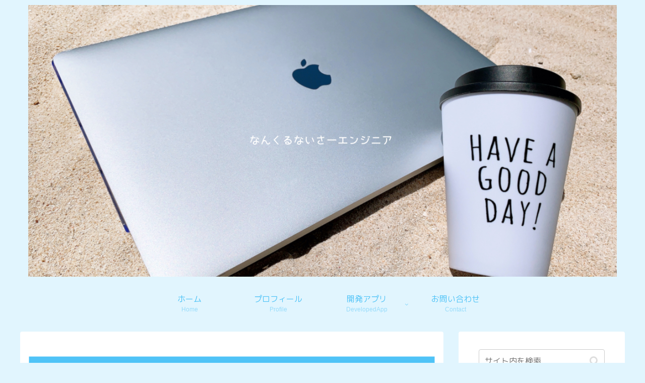

--- FILE ---
content_type: text/html; charset=utf-8
request_url: https://www.google.com/recaptcha/api2/aframe
body_size: 269
content:
<!DOCTYPE HTML><html><head><meta http-equiv="content-type" content="text/html; charset=UTF-8"></head><body><script nonce="oP9J3AhBx7DVBo1WJR32CA">/** Anti-fraud and anti-abuse applications only. See google.com/recaptcha */ try{var clients={'sodar':'https://pagead2.googlesyndication.com/pagead/sodar?'};window.addEventListener("message",function(a){try{if(a.source===window.parent){var b=JSON.parse(a.data);var c=clients[b['id']];if(c){var d=document.createElement('img');d.src=c+b['params']+'&rc='+(localStorage.getItem("rc::a")?sessionStorage.getItem("rc::b"):"");window.document.body.appendChild(d);sessionStorage.setItem("rc::e",parseInt(sessionStorage.getItem("rc::e")||0)+1);localStorage.setItem("rc::h",'1769008775852');}}}catch(b){}});window.parent.postMessage("_grecaptcha_ready", "*");}catch(b){}</script></body></html>